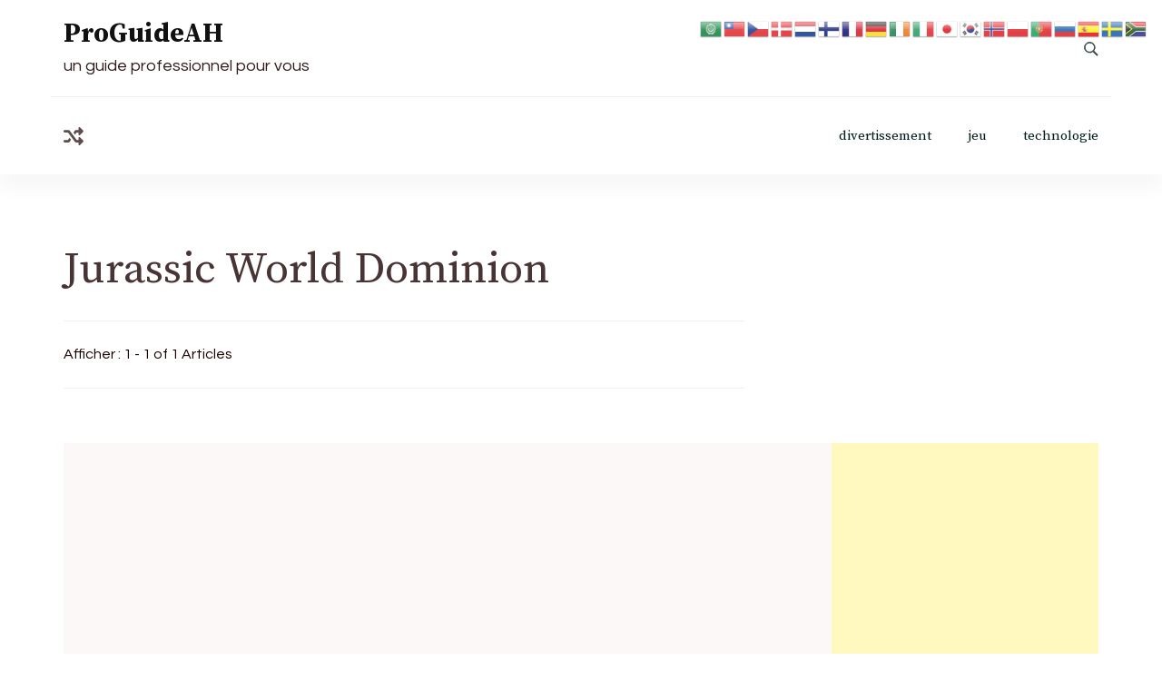

--- FILE ---
content_type: text/html; charset=UTF-8
request_url: https://proguideah.com/tag/jurassic-world-dominion/
body_size: 12618
content:
    <!DOCTYPE html>
    <html lang="fr-FR">
    
<head itemscope itemtype="http://schema.org/WebSite">
        <meta charset="UTF-8">
    <meta name="viewport" content="width=device-width, initial-scale=1">
    <link rel="profile" href="https://gmpg.org/xfn/11">
    <meta name='robots' content='index, follow, max-image-preview:large, max-snippet:-1, max-video-preview:-1' />

	<!-- This site is optimized with the Yoast SEO plugin v18.7 - https://yoast.com/wordpress/plugins/seo/ -->
	<title>Guide, Astuces, Mises à jour, triche, Soluces des Jurassic World Dominion - ProGuideAH</title>
	<link rel="canonical" href="https://proguideah.com/tag/jurassic-world-dominion/" />
	<meta property="og:locale" content="fr_FR" />
	<meta property="og:type" content="article" />
	<meta property="og:title" content="Guide, Astuces, Mises à jour, triche, Soluces des Jurassic World Dominion - ProGuideAH" />
	<meta property="og:url" content="https://proguideah.com/tag/jurassic-world-dominion/" />
	<meta property="og:site_name" content="ProGuideAH" />
	<meta name="twitter:card" content="summary_large_image" />
	<script type="application/ld+json" class="yoast-schema-graph">{"@context":"https://schema.org","@graph":[{"@type":"WebSite","@id":"https://proguideah.com/#website","url":"https://proguideah.com/","name":"ProGuideAH","description":"un guide professionnel pour vous","potentialAction":[{"@type":"SearchAction","target":{"@type":"EntryPoint","urlTemplate":"https://proguideah.com/?s={search_term_string}"},"query-input":"required name=search_term_string"}],"inLanguage":"fr-FR"},{"@type":"CollectionPage","@id":"https://proguideah.com/tag/jurassic-world-dominion/#webpage","url":"https://proguideah.com/tag/jurassic-world-dominion/","name":"Guide, Astuces, Mises à jour, triche, Soluces des Jurassic World Dominion - ProGuideAH","isPartOf":{"@id":"https://proguideah.com/#website"},"breadcrumb":{"@id":"https://proguideah.com/tag/jurassic-world-dominion/#breadcrumb"},"inLanguage":"fr-FR","potentialAction":[{"@type":"ReadAction","target":["https://proguideah.com/tag/jurassic-world-dominion/"]}]},{"@type":"BreadcrumbList","@id":"https://proguideah.com/tag/jurassic-world-dominion/#breadcrumb","itemListElement":[{"@type":"ListItem","position":1,"name":"Accueil","item":"https://proguideah.com/"},{"@type":"ListItem","position":2,"name":"Jurassic World Dominion"}]}]}</script>
	<!-- / Yoast SEO plugin. -->


<link rel='dns-prefetch' href='//fonts.googleapis.com' />
<link rel="alternate" type="application/rss+xml" title="ProGuideAH &raquo; Flux" href="https://proguideah.com/feed/" />
<link rel="alternate" type="application/rss+xml" title="ProGuideAH &raquo; Flux des commentaires" href="https://proguideah.com/comments/feed/" />
<link rel="alternate" type="application/rss+xml" title="ProGuideAH &raquo; Flux de l’étiquette Jurassic World Dominion" href="https://proguideah.com/tag/jurassic-world-dominion/feed/" />
<script type="text/javascript">
window._wpemojiSettings = {"baseUrl":"https:\/\/s.w.org\/images\/core\/emoji\/14.0.0\/72x72\/","ext":".png","svgUrl":"https:\/\/s.w.org\/images\/core\/emoji\/14.0.0\/svg\/","svgExt":".svg","source":{"concatemoji":"https:\/\/proguideah.com\/wp-includes\/js\/wp-emoji-release.min.js?ver=6.2.2"}};
/*! This file is auto-generated */
!function(e,a,t){var n,r,o,i=a.createElement("canvas"),p=i.getContext&&i.getContext("2d");function s(e,t){p.clearRect(0,0,i.width,i.height),p.fillText(e,0,0);e=i.toDataURL();return p.clearRect(0,0,i.width,i.height),p.fillText(t,0,0),e===i.toDataURL()}function c(e){var t=a.createElement("script");t.src=e,t.defer=t.type="text/javascript",a.getElementsByTagName("head")[0].appendChild(t)}for(o=Array("flag","emoji"),t.supports={everything:!0,everythingExceptFlag:!0},r=0;r<o.length;r++)t.supports[o[r]]=function(e){if(p&&p.fillText)switch(p.textBaseline="top",p.font="600 32px Arial",e){case"flag":return s("\ud83c\udff3\ufe0f\u200d\u26a7\ufe0f","\ud83c\udff3\ufe0f\u200b\u26a7\ufe0f")?!1:!s("\ud83c\uddfa\ud83c\uddf3","\ud83c\uddfa\u200b\ud83c\uddf3")&&!s("\ud83c\udff4\udb40\udc67\udb40\udc62\udb40\udc65\udb40\udc6e\udb40\udc67\udb40\udc7f","\ud83c\udff4\u200b\udb40\udc67\u200b\udb40\udc62\u200b\udb40\udc65\u200b\udb40\udc6e\u200b\udb40\udc67\u200b\udb40\udc7f");case"emoji":return!s("\ud83e\udef1\ud83c\udffb\u200d\ud83e\udef2\ud83c\udfff","\ud83e\udef1\ud83c\udffb\u200b\ud83e\udef2\ud83c\udfff")}return!1}(o[r]),t.supports.everything=t.supports.everything&&t.supports[o[r]],"flag"!==o[r]&&(t.supports.everythingExceptFlag=t.supports.everythingExceptFlag&&t.supports[o[r]]);t.supports.everythingExceptFlag=t.supports.everythingExceptFlag&&!t.supports.flag,t.DOMReady=!1,t.readyCallback=function(){t.DOMReady=!0},t.supports.everything||(n=function(){t.readyCallback()},a.addEventListener?(a.addEventListener("DOMContentLoaded",n,!1),e.addEventListener("load",n,!1)):(e.attachEvent("onload",n),a.attachEvent("onreadystatechange",function(){"complete"===a.readyState&&t.readyCallback()})),(e=t.source||{}).concatemoji?c(e.concatemoji):e.wpemoji&&e.twemoji&&(c(e.twemoji),c(e.wpemoji)))}(window,document,window._wpemojiSettings);
</script>
<style type="text/css">
img.wp-smiley,
img.emoji {
	display: inline !important;
	border: none !important;
	box-shadow: none !important;
	height: 1em !important;
	width: 1em !important;
	margin: 0 0.07em !important;
	vertical-align: -0.1em !important;
	background: none !important;
	padding: 0 !important;
}
</style>
	<link rel='stylesheet' id='wp-block-library-css' href='https://proguideah.com/wp-includes/css/dist/block-library/style.min.css?ver=6.2.2' type='text/css' media='all' />
<style id='wp-block-library-theme-inline-css' type='text/css'>
.wp-block-audio figcaption{color:#555;font-size:13px;text-align:center}.is-dark-theme .wp-block-audio figcaption{color:hsla(0,0%,100%,.65)}.wp-block-audio{margin:0 0 1em}.wp-block-code{border:1px solid #ccc;border-radius:4px;font-family:Menlo,Consolas,monaco,monospace;padding:.8em 1em}.wp-block-embed figcaption{color:#555;font-size:13px;text-align:center}.is-dark-theme .wp-block-embed figcaption{color:hsla(0,0%,100%,.65)}.wp-block-embed{margin:0 0 1em}.blocks-gallery-caption{color:#555;font-size:13px;text-align:center}.is-dark-theme .blocks-gallery-caption{color:hsla(0,0%,100%,.65)}.wp-block-image figcaption{color:#555;font-size:13px;text-align:center}.is-dark-theme .wp-block-image figcaption{color:hsla(0,0%,100%,.65)}.wp-block-image{margin:0 0 1em}.wp-block-pullquote{border-bottom:4px solid;border-top:4px solid;color:currentColor;margin-bottom:1.75em}.wp-block-pullquote cite,.wp-block-pullquote footer,.wp-block-pullquote__citation{color:currentColor;font-size:.8125em;font-style:normal;text-transform:uppercase}.wp-block-quote{border-left:.25em solid;margin:0 0 1.75em;padding-left:1em}.wp-block-quote cite,.wp-block-quote footer{color:currentColor;font-size:.8125em;font-style:normal;position:relative}.wp-block-quote.has-text-align-right{border-left:none;border-right:.25em solid;padding-left:0;padding-right:1em}.wp-block-quote.has-text-align-center{border:none;padding-left:0}.wp-block-quote.is-large,.wp-block-quote.is-style-large,.wp-block-quote.is-style-plain{border:none}.wp-block-search .wp-block-search__label{font-weight:700}.wp-block-search__button{border:1px solid #ccc;padding:.375em .625em}:where(.wp-block-group.has-background){padding:1.25em 2.375em}.wp-block-separator.has-css-opacity{opacity:.4}.wp-block-separator{border:none;border-bottom:2px solid;margin-left:auto;margin-right:auto}.wp-block-separator.has-alpha-channel-opacity{opacity:1}.wp-block-separator:not(.is-style-wide):not(.is-style-dots){width:100px}.wp-block-separator.has-background:not(.is-style-dots){border-bottom:none;height:1px}.wp-block-separator.has-background:not(.is-style-wide):not(.is-style-dots){height:2px}.wp-block-table{margin:0 0 1em}.wp-block-table td,.wp-block-table th{word-break:normal}.wp-block-table figcaption{color:#555;font-size:13px;text-align:center}.is-dark-theme .wp-block-table figcaption{color:hsla(0,0%,100%,.65)}.wp-block-video figcaption{color:#555;font-size:13px;text-align:center}.is-dark-theme .wp-block-video figcaption{color:hsla(0,0%,100%,.65)}.wp-block-video{margin:0 0 1em}.wp-block-template-part.has-background{margin-bottom:0;margin-top:0;padding:1.25em 2.375em}
</style>
<link rel='stylesheet' id='classic-theme-styles-css' href='https://proguideah.com/wp-includes/css/classic-themes.min.css?ver=6.2.2' type='text/css' media='all' />
<style id='global-styles-inline-css' type='text/css'>
body{--wp--preset--color--black: #000000;--wp--preset--color--cyan-bluish-gray: #abb8c3;--wp--preset--color--white: #ffffff;--wp--preset--color--pale-pink: #f78da7;--wp--preset--color--vivid-red: #cf2e2e;--wp--preset--color--luminous-vivid-orange: #ff6900;--wp--preset--color--luminous-vivid-amber: #fcb900;--wp--preset--color--light-green-cyan: #7bdcb5;--wp--preset--color--vivid-green-cyan: #00d084;--wp--preset--color--pale-cyan-blue: #8ed1fc;--wp--preset--color--vivid-cyan-blue: #0693e3;--wp--preset--color--vivid-purple: #9b51e0;--wp--preset--gradient--vivid-cyan-blue-to-vivid-purple: linear-gradient(135deg,rgba(6,147,227,1) 0%,rgb(155,81,224) 100%);--wp--preset--gradient--light-green-cyan-to-vivid-green-cyan: linear-gradient(135deg,rgb(122,220,180) 0%,rgb(0,208,130) 100%);--wp--preset--gradient--luminous-vivid-amber-to-luminous-vivid-orange: linear-gradient(135deg,rgba(252,185,0,1) 0%,rgba(255,105,0,1) 100%);--wp--preset--gradient--luminous-vivid-orange-to-vivid-red: linear-gradient(135deg,rgba(255,105,0,1) 0%,rgb(207,46,46) 100%);--wp--preset--gradient--very-light-gray-to-cyan-bluish-gray: linear-gradient(135deg,rgb(238,238,238) 0%,rgb(169,184,195) 100%);--wp--preset--gradient--cool-to-warm-spectrum: linear-gradient(135deg,rgb(74,234,220) 0%,rgb(151,120,209) 20%,rgb(207,42,186) 40%,rgb(238,44,130) 60%,rgb(251,105,98) 80%,rgb(254,248,76) 100%);--wp--preset--gradient--blush-light-purple: linear-gradient(135deg,rgb(255,206,236) 0%,rgb(152,150,240) 100%);--wp--preset--gradient--blush-bordeaux: linear-gradient(135deg,rgb(254,205,165) 0%,rgb(254,45,45) 50%,rgb(107,0,62) 100%);--wp--preset--gradient--luminous-dusk: linear-gradient(135deg,rgb(255,203,112) 0%,rgb(199,81,192) 50%,rgb(65,88,208) 100%);--wp--preset--gradient--pale-ocean: linear-gradient(135deg,rgb(255,245,203) 0%,rgb(182,227,212) 50%,rgb(51,167,181) 100%);--wp--preset--gradient--electric-grass: linear-gradient(135deg,rgb(202,248,128) 0%,rgb(113,206,126) 100%);--wp--preset--gradient--midnight: linear-gradient(135deg,rgb(2,3,129) 0%,rgb(40,116,252) 100%);--wp--preset--duotone--dark-grayscale: url('#wp-duotone-dark-grayscale');--wp--preset--duotone--grayscale: url('#wp-duotone-grayscale');--wp--preset--duotone--purple-yellow: url('#wp-duotone-purple-yellow');--wp--preset--duotone--blue-red: url('#wp-duotone-blue-red');--wp--preset--duotone--midnight: url('#wp-duotone-midnight');--wp--preset--duotone--magenta-yellow: url('#wp-duotone-magenta-yellow');--wp--preset--duotone--purple-green: url('#wp-duotone-purple-green');--wp--preset--duotone--blue-orange: url('#wp-duotone-blue-orange');--wp--preset--font-size--small: 13px;--wp--preset--font-size--medium: 20px;--wp--preset--font-size--large: 36px;--wp--preset--font-size--x-large: 42px;--wp--preset--spacing--20: 0.44rem;--wp--preset--spacing--30: 0.67rem;--wp--preset--spacing--40: 1rem;--wp--preset--spacing--50: 1.5rem;--wp--preset--spacing--60: 2.25rem;--wp--preset--spacing--70: 3.38rem;--wp--preset--spacing--80: 5.06rem;--wp--preset--shadow--natural: 6px 6px 9px rgba(0, 0, 0, 0.2);--wp--preset--shadow--deep: 12px 12px 50px rgba(0, 0, 0, 0.4);--wp--preset--shadow--sharp: 6px 6px 0px rgba(0, 0, 0, 0.2);--wp--preset--shadow--outlined: 6px 6px 0px -3px rgba(255, 255, 255, 1), 6px 6px rgba(0, 0, 0, 1);--wp--preset--shadow--crisp: 6px 6px 0px rgba(0, 0, 0, 1);}:where(.is-layout-flex){gap: 0.5em;}body .is-layout-flow > .alignleft{float: left;margin-inline-start: 0;margin-inline-end: 2em;}body .is-layout-flow > .alignright{float: right;margin-inline-start: 2em;margin-inline-end: 0;}body .is-layout-flow > .aligncenter{margin-left: auto !important;margin-right: auto !important;}body .is-layout-constrained > .alignleft{float: left;margin-inline-start: 0;margin-inline-end: 2em;}body .is-layout-constrained > .alignright{float: right;margin-inline-start: 2em;margin-inline-end: 0;}body .is-layout-constrained > .aligncenter{margin-left: auto !important;margin-right: auto !important;}body .is-layout-constrained > :where(:not(.alignleft):not(.alignright):not(.alignfull)){max-width: var(--wp--style--global--content-size);margin-left: auto !important;margin-right: auto !important;}body .is-layout-constrained > .alignwide{max-width: var(--wp--style--global--wide-size);}body .is-layout-flex{display: flex;}body .is-layout-flex{flex-wrap: wrap;align-items: center;}body .is-layout-flex > *{margin: 0;}:where(.wp-block-columns.is-layout-flex){gap: 2em;}.has-black-color{color: var(--wp--preset--color--black) !important;}.has-cyan-bluish-gray-color{color: var(--wp--preset--color--cyan-bluish-gray) !important;}.has-white-color{color: var(--wp--preset--color--white) !important;}.has-pale-pink-color{color: var(--wp--preset--color--pale-pink) !important;}.has-vivid-red-color{color: var(--wp--preset--color--vivid-red) !important;}.has-luminous-vivid-orange-color{color: var(--wp--preset--color--luminous-vivid-orange) !important;}.has-luminous-vivid-amber-color{color: var(--wp--preset--color--luminous-vivid-amber) !important;}.has-light-green-cyan-color{color: var(--wp--preset--color--light-green-cyan) !important;}.has-vivid-green-cyan-color{color: var(--wp--preset--color--vivid-green-cyan) !important;}.has-pale-cyan-blue-color{color: var(--wp--preset--color--pale-cyan-blue) !important;}.has-vivid-cyan-blue-color{color: var(--wp--preset--color--vivid-cyan-blue) !important;}.has-vivid-purple-color{color: var(--wp--preset--color--vivid-purple) !important;}.has-black-background-color{background-color: var(--wp--preset--color--black) !important;}.has-cyan-bluish-gray-background-color{background-color: var(--wp--preset--color--cyan-bluish-gray) !important;}.has-white-background-color{background-color: var(--wp--preset--color--white) !important;}.has-pale-pink-background-color{background-color: var(--wp--preset--color--pale-pink) !important;}.has-vivid-red-background-color{background-color: var(--wp--preset--color--vivid-red) !important;}.has-luminous-vivid-orange-background-color{background-color: var(--wp--preset--color--luminous-vivid-orange) !important;}.has-luminous-vivid-amber-background-color{background-color: var(--wp--preset--color--luminous-vivid-amber) !important;}.has-light-green-cyan-background-color{background-color: var(--wp--preset--color--light-green-cyan) !important;}.has-vivid-green-cyan-background-color{background-color: var(--wp--preset--color--vivid-green-cyan) !important;}.has-pale-cyan-blue-background-color{background-color: var(--wp--preset--color--pale-cyan-blue) !important;}.has-vivid-cyan-blue-background-color{background-color: var(--wp--preset--color--vivid-cyan-blue) !important;}.has-vivid-purple-background-color{background-color: var(--wp--preset--color--vivid-purple) !important;}.has-black-border-color{border-color: var(--wp--preset--color--black) !important;}.has-cyan-bluish-gray-border-color{border-color: var(--wp--preset--color--cyan-bluish-gray) !important;}.has-white-border-color{border-color: var(--wp--preset--color--white) !important;}.has-pale-pink-border-color{border-color: var(--wp--preset--color--pale-pink) !important;}.has-vivid-red-border-color{border-color: var(--wp--preset--color--vivid-red) !important;}.has-luminous-vivid-orange-border-color{border-color: var(--wp--preset--color--luminous-vivid-orange) !important;}.has-luminous-vivid-amber-border-color{border-color: var(--wp--preset--color--luminous-vivid-amber) !important;}.has-light-green-cyan-border-color{border-color: var(--wp--preset--color--light-green-cyan) !important;}.has-vivid-green-cyan-border-color{border-color: var(--wp--preset--color--vivid-green-cyan) !important;}.has-pale-cyan-blue-border-color{border-color: var(--wp--preset--color--pale-cyan-blue) !important;}.has-vivid-cyan-blue-border-color{border-color: var(--wp--preset--color--vivid-cyan-blue) !important;}.has-vivid-purple-border-color{border-color: var(--wp--preset--color--vivid-purple) !important;}.has-vivid-cyan-blue-to-vivid-purple-gradient-background{background: var(--wp--preset--gradient--vivid-cyan-blue-to-vivid-purple) !important;}.has-light-green-cyan-to-vivid-green-cyan-gradient-background{background: var(--wp--preset--gradient--light-green-cyan-to-vivid-green-cyan) !important;}.has-luminous-vivid-amber-to-luminous-vivid-orange-gradient-background{background: var(--wp--preset--gradient--luminous-vivid-amber-to-luminous-vivid-orange) !important;}.has-luminous-vivid-orange-to-vivid-red-gradient-background{background: var(--wp--preset--gradient--luminous-vivid-orange-to-vivid-red) !important;}.has-very-light-gray-to-cyan-bluish-gray-gradient-background{background: var(--wp--preset--gradient--very-light-gray-to-cyan-bluish-gray) !important;}.has-cool-to-warm-spectrum-gradient-background{background: var(--wp--preset--gradient--cool-to-warm-spectrum) !important;}.has-blush-light-purple-gradient-background{background: var(--wp--preset--gradient--blush-light-purple) !important;}.has-blush-bordeaux-gradient-background{background: var(--wp--preset--gradient--blush-bordeaux) !important;}.has-luminous-dusk-gradient-background{background: var(--wp--preset--gradient--luminous-dusk) !important;}.has-pale-ocean-gradient-background{background: var(--wp--preset--gradient--pale-ocean) !important;}.has-electric-grass-gradient-background{background: var(--wp--preset--gradient--electric-grass) !important;}.has-midnight-gradient-background{background: var(--wp--preset--gradient--midnight) !important;}.has-small-font-size{font-size: var(--wp--preset--font-size--small) !important;}.has-medium-font-size{font-size: var(--wp--preset--font-size--medium) !important;}.has-large-font-size{font-size: var(--wp--preset--font-size--large) !important;}.has-x-large-font-size{font-size: var(--wp--preset--font-size--x-large) !important;}
.wp-block-navigation a:where(:not(.wp-element-button)){color: inherit;}
:where(.wp-block-columns.is-layout-flex){gap: 2em;}
.wp-block-pullquote{font-size: 1.5em;line-height: 1.6;}
</style>
<link rel='stylesheet' id='blossom-magazine-google-fonts-css' href='https://fonts.googleapis.com/css?family=Questrial%3Aregular%7CSource+Serif+Pro%3A200%2C200italic%2C300%2C300italic%2Cregular%2Citalic%2C600%2C600italic%2C700%2C700italic%2C900%2C900italic%7CSource+Serif+Pro%3Aregular' type='text/css' media='all' />
<link rel='stylesheet' id='all-css' href='https://proguideah.com/wp-content/themes/blossom-magazine/css/all.min.css?ver=5.15.4' type='text/css' media='all' />
<link rel='stylesheet' id='owl-carousel-css' href='https://proguideah.com/wp-content/themes/blossom-magazine/css/owl.carousel.min.css?ver=2.3.4' type='text/css' media='all' />
<link rel='stylesheet' id='animate-css' href='https://proguideah.com/wp-content/themes/blossom-magazine/css/animate.min.css?ver=3.5.2' type='text/css' media='all' />
<link rel='stylesheet' id='blossom-magazine-css' href='https://proguideah.com/wp-content/themes/blossom-magazine/style.css?ver=1.0.5' type='text/css' media='all' />
<script type='text/javascript' src='https://proguideah.com/wp-includes/js/jquery/jquery.min.js?ver=3.6.4' id='jquery-core-js'></script>
<script type='text/javascript' src='https://proguideah.com/wp-includes/js/jquery/jquery-migrate.min.js?ver=3.4.0' id='jquery-migrate-js'></script>
<script type='text/javascript' id='jquery-js-after'>
jQuery(document).ready(function() {
	jQuery(".c87a390bb47ed5eefc46d233e12c7a41").click(function() {
		jQuery.post(
			"https://proguideah.com/wp-admin/admin-ajax.php", {
				"action": "quick_adsense_onpost_ad_click",
				"quick_adsense_onpost_ad_index": jQuery(this).attr("data-index"),
				"quick_adsense_nonce": "e9a14f29c6",
			}, function(response) { }
		);
	});
});
</script>
<link rel="https://api.w.org/" href="https://proguideah.com/wp-json/" /><link rel="alternate" type="application/json" href="https://proguideah.com/wp-json/wp/v2/tags/71" /><link rel="EditURI" type="application/rsd+xml" title="RSD" href="https://proguideah.com/xmlrpc.php?rsd" />
<link rel="wlwmanifest" type="application/wlwmanifest+xml" href="https://proguideah.com/wp-includes/wlwmanifest.xml" />
<meta name="generator" content="WordPress 6.2.2" />
<link rel="icon" href="https://proguideah.com/wp-content/uploads/2024/02/cropped-android-chrome-512x512-1-32x32.png" sizes="32x32" />
<link rel="icon" href="https://proguideah.com/wp-content/uploads/2024/02/cropped-android-chrome-512x512-1-192x192.png" sizes="192x192" />
<link rel="apple-touch-icon" href="https://proguideah.com/wp-content/uploads/2024/02/cropped-android-chrome-512x512-1-180x180.png" />
<meta name="msapplication-TileImage" content="https://proguideah.com/wp-content/uploads/2024/02/cropped-android-chrome-512x512-1-270x270.png" />
<style type='text/css' media='all'>     
	:root {
		--primary-color: #A60505;
		--primary-color-rgb: 166, 5, 5;
		--secondary-color: #1A0101;
		--secondary-color-rgb: 26, 1, 1;
        --primary-font: Questrial;
        --secondary-font: Source Serif Pro;
		--footer-text-color: #ffffff;
        --footer-text-color-rgb: 255, 255, 255;

	}
    
    .site-title{
        font-size   : 30px;
        font-family : Source Serif Pro;
        font-weight : 400;
        font-style  : normal;
    }
    
    .site-title a{
		color: #111111;
	}

	.custom-logo-link img{
        width    : 150px;
        max-width: 100%;
    }

    .cta-section .cta-section-wrapper {
        background: #fff9f9;
        color: #1A0101;
	}
    
    /*Typography*/
	
	body {
        font-family : Questrial;
        font-size   : 18px;        
    }
    
    .btn-readmore::before, 
    .btn-link::before{
        background-image: url("data:image/svg+xml,%3Csvg xmlns='http://www.w3.org/2000/svg' width='6.106' height='9.573' viewBox='0 0 6.106 9.573'%3E%3Cpath id='Path_29322' data-name='Path 29322' d='M0,0,4.9,4.083,0,8.165' transform='translate(0.704 0.704)' fill='none' stroke='%23A60505' stroke-linecap='round' stroke-linejoin='round' stroke-width='1'/%3E%3C/svg%3E%0A");
    }

    .comments-area .comment-list .comment .comment-body .reply .comment-reply-link::before, 
    .comments-area ol .comment .comment-body .reply .comment-reply-link::before {
        background-image: url("data:image/svg+xml,%3Csvg xmlns='http://www.w3.org/2000/svg' width='6.106' height='9.573' viewBox='0 0 6.106 9.573'%3E%3Cpath id='Path_29322' data-name='Path 29322' d='M4.9,0,0,4.083,4.9,8.165' transform='translate(0.5 0.704)' fill='none' stroke='%23A60505' stroke-linecap='round' stroke-linejoin='round' stroke-width='1'/%3E%3C/svg%3E%0A");
    }

    .footer-t .widget_bttk_image_text_widget .bttk-itw-holder li .btn-readmore ,
    .footer-t .widget_bttk_popular_post .style-three li .entry-header, 
    .footer-t .widget_bttk_pro_recent_post .style-three li .entry-header,
    .site-footer {
        background-color: #483434;
    }

    </style>		<style type="text/css" id="wp-custom-css">
			div.bb_table
{
	display: table;
	font-size: 12px;
}

div.bb_table div.bb_table_th
{
	display: table-cell;
	font-weight: bold;
	border: 1px solid #4d4d4d;
	padding: 4px;
}

div.bb_table div.bb_table_th img.sharedFilePreviewImage
{
	margin: 0px;
}

div.bb_table div.bb_table_tr
{
	display: table-row;
}

div.bb_table div.bb_table_td
{
	display: table-cell;
	vertical-align: middle;
	border: 1px solid #4d4d4d;
	padding: 4px;
}

div.bb_table div.bb_table_td img.sharedFilePreviewImage
{
	margin: 0px;
}		</style>
			<script async src="https://www.googletagmanager.com/gtag/js?id=G-YSTMYDK1TN"></script>
	<script>
	  window.dataLayer = window.dataLayer || [];
	  function gtag(){dataLayer.push(arguments);}
	  gtag('js', new Date());

	  gtag('config', 'G-YSTMYDK1TN');
	</script>
	<script async src="https://pagead2.googlesyndication.com/pagead/js/adsbygoogle.js?client=ca-pub-5556548377469506"
     crossorigin="anonymous"></script>
</head>

<body class="archive tag tag-jurassic-world-dominion tag-71 hfeed list grid-layout rightsidebar" itemscope itemtype="http://schema.org/WebPage">

    <svg xmlns="http://www.w3.org/2000/svg" viewBox="0 0 0 0" width="0" height="0" focusable="false" role="none" style="visibility: hidden; position: absolute; left: -9999px; overflow: hidden;" ><defs><filter id="wp-duotone-dark-grayscale"><feColorMatrix color-interpolation-filters="sRGB" type="matrix" values=" .299 .587 .114 0 0 .299 .587 .114 0 0 .299 .587 .114 0 0 .299 .587 .114 0 0 " /><feComponentTransfer color-interpolation-filters="sRGB" ><feFuncR type="table" tableValues="0 0.49803921568627" /><feFuncG type="table" tableValues="0 0.49803921568627" /><feFuncB type="table" tableValues="0 0.49803921568627" /><feFuncA type="table" tableValues="1 1" /></feComponentTransfer><feComposite in2="SourceGraphic" operator="in" /></filter></defs></svg><svg xmlns="http://www.w3.org/2000/svg" viewBox="0 0 0 0" width="0" height="0" focusable="false" role="none" style="visibility: hidden; position: absolute; left: -9999px; overflow: hidden;" ><defs><filter id="wp-duotone-grayscale"><feColorMatrix color-interpolation-filters="sRGB" type="matrix" values=" .299 .587 .114 0 0 .299 .587 .114 0 0 .299 .587 .114 0 0 .299 .587 .114 0 0 " /><feComponentTransfer color-interpolation-filters="sRGB" ><feFuncR type="table" tableValues="0 1" /><feFuncG type="table" tableValues="0 1" /><feFuncB type="table" tableValues="0 1" /><feFuncA type="table" tableValues="1 1" /></feComponentTransfer><feComposite in2="SourceGraphic" operator="in" /></filter></defs></svg><svg xmlns="http://www.w3.org/2000/svg" viewBox="0 0 0 0" width="0" height="0" focusable="false" role="none" style="visibility: hidden; position: absolute; left: -9999px; overflow: hidden;" ><defs><filter id="wp-duotone-purple-yellow"><feColorMatrix color-interpolation-filters="sRGB" type="matrix" values=" .299 .587 .114 0 0 .299 .587 .114 0 0 .299 .587 .114 0 0 .299 .587 .114 0 0 " /><feComponentTransfer color-interpolation-filters="sRGB" ><feFuncR type="table" tableValues="0.54901960784314 0.98823529411765" /><feFuncG type="table" tableValues="0 1" /><feFuncB type="table" tableValues="0.71764705882353 0.25490196078431" /><feFuncA type="table" tableValues="1 1" /></feComponentTransfer><feComposite in2="SourceGraphic" operator="in" /></filter></defs></svg><svg xmlns="http://www.w3.org/2000/svg" viewBox="0 0 0 0" width="0" height="0" focusable="false" role="none" style="visibility: hidden; position: absolute; left: -9999px; overflow: hidden;" ><defs><filter id="wp-duotone-blue-red"><feColorMatrix color-interpolation-filters="sRGB" type="matrix" values=" .299 .587 .114 0 0 .299 .587 .114 0 0 .299 .587 .114 0 0 .299 .587 .114 0 0 " /><feComponentTransfer color-interpolation-filters="sRGB" ><feFuncR type="table" tableValues="0 1" /><feFuncG type="table" tableValues="0 0.27843137254902" /><feFuncB type="table" tableValues="0.5921568627451 0.27843137254902" /><feFuncA type="table" tableValues="1 1" /></feComponentTransfer><feComposite in2="SourceGraphic" operator="in" /></filter></defs></svg><svg xmlns="http://www.w3.org/2000/svg" viewBox="0 0 0 0" width="0" height="0" focusable="false" role="none" style="visibility: hidden; position: absolute; left: -9999px; overflow: hidden;" ><defs><filter id="wp-duotone-midnight"><feColorMatrix color-interpolation-filters="sRGB" type="matrix" values=" .299 .587 .114 0 0 .299 .587 .114 0 0 .299 .587 .114 0 0 .299 .587 .114 0 0 " /><feComponentTransfer color-interpolation-filters="sRGB" ><feFuncR type="table" tableValues="0 0" /><feFuncG type="table" tableValues="0 0.64705882352941" /><feFuncB type="table" tableValues="0 1" /><feFuncA type="table" tableValues="1 1" /></feComponentTransfer><feComposite in2="SourceGraphic" operator="in" /></filter></defs></svg><svg xmlns="http://www.w3.org/2000/svg" viewBox="0 0 0 0" width="0" height="0" focusable="false" role="none" style="visibility: hidden; position: absolute; left: -9999px; overflow: hidden;" ><defs><filter id="wp-duotone-magenta-yellow"><feColorMatrix color-interpolation-filters="sRGB" type="matrix" values=" .299 .587 .114 0 0 .299 .587 .114 0 0 .299 .587 .114 0 0 .299 .587 .114 0 0 " /><feComponentTransfer color-interpolation-filters="sRGB" ><feFuncR type="table" tableValues="0.78039215686275 1" /><feFuncG type="table" tableValues="0 0.94901960784314" /><feFuncB type="table" tableValues="0.35294117647059 0.47058823529412" /><feFuncA type="table" tableValues="1 1" /></feComponentTransfer><feComposite in2="SourceGraphic" operator="in" /></filter></defs></svg><svg xmlns="http://www.w3.org/2000/svg" viewBox="0 0 0 0" width="0" height="0" focusable="false" role="none" style="visibility: hidden; position: absolute; left: -9999px; overflow: hidden;" ><defs><filter id="wp-duotone-purple-green"><feColorMatrix color-interpolation-filters="sRGB" type="matrix" values=" .299 .587 .114 0 0 .299 .587 .114 0 0 .299 .587 .114 0 0 .299 .587 .114 0 0 " /><feComponentTransfer color-interpolation-filters="sRGB" ><feFuncR type="table" tableValues="0.65098039215686 0.40392156862745" /><feFuncG type="table" tableValues="0 1" /><feFuncB type="table" tableValues="0.44705882352941 0.4" /><feFuncA type="table" tableValues="1 1" /></feComponentTransfer><feComposite in2="SourceGraphic" operator="in" /></filter></defs></svg><svg xmlns="http://www.w3.org/2000/svg" viewBox="0 0 0 0" width="0" height="0" focusable="false" role="none" style="visibility: hidden; position: absolute; left: -9999px; overflow: hidden;" ><defs><filter id="wp-duotone-blue-orange"><feColorMatrix color-interpolation-filters="sRGB" type="matrix" values=" .299 .587 .114 0 0 .299 .587 .114 0 0 .299 .587 .114 0 0 .299 .587 .114 0 0 " /><feComponentTransfer color-interpolation-filters="sRGB" ><feFuncR type="table" tableValues="0.098039215686275 1" /><feFuncG type="table" tableValues="0 0.66274509803922" /><feFuncB type="table" tableValues="0.84705882352941 0.41960784313725" /><feFuncA type="table" tableValues="1 1" /></feComponentTransfer><feComposite in2="SourceGraphic" operator="in" /></filter></defs></svg>    <div id="page" class="site">
        <a class="skip-link screen-reader-text" href="#content">Aller au contenu (Pressez Entrée)</a>
        <header id="masthead" class="site-header style-one" itemscope itemtype="http://schema.org/WPHeader">
        <div class="header-top">
            <div class="container">
                <div class="header-left">
                            <div class="site-branding" itemscope itemtype="http://schema.org/Organization">
            <div class="site-title-wrap">                        <p class="site-title" itemprop="name"><a href="https://proguideah.com/" rel="home" itemprop="url">ProGuideAH</a></p>
                                            <p class="site-description" itemprop="description">un guide professionnel pour vous</p>
                    </div>        </div>    
                    </div>
                <div class="header-right">
                            <div class="header-search">
            <button class="search-toggle" data-toggle-target=".search-modal" data-toggle-body-class="showing-search-modal" data-set-focus=".search-modal .search-field" aria-expanded="false">
                <svg xmlns="http://www.w3.org/2000/svg" width="16.197" height="16.546"
                    viewBox="0 0 16.197 16.546">
                    <path id="icons8-search"
                        d="M9.939,3a5.939,5.939,0,1,0,3.472,10.754l4.6,4.585.983-.983L14.448,12.8A5.939,5.939,0,0,0,9.939,3Zm0,.7A5.24,5.24,0,1,1,4.7,8.939,5.235,5.235,0,0,1,9.939,3.7Z"
                        transform="translate(-3.5 -2.5)" fill="#222" stroke="#222" stroke-width="1"
                        opacity="0.8"></path>
                </svg>
            </button>
            <div class="header-search-wrap search-modal cover-modal" data-modal-target-string=".search-modal">
                <div class="header-search-inner">
                    <form role="search" method="get" class="search-form" action="https://proguideah.com/">
				<label>
					<span class="screen-reader-text">Rechercher :</span>
					<input type="search" class="search-field" placeholder="Rechercher…" value="" name="s" />
				</label>
				<input type="submit" class="search-submit" value="Rechercher" />
			</form>                    <button class="close" data-toggle-target=".search-modal" data-toggle-body-class="showing-search-modal" data-set-focus=".search-modal .search-field" aria-expanded="false">Fermer</button>
                </div>
            </div>
        </div>
                    </div>
            </div>
        </div>
        <div class="header-main">
            <div class="container">
                <div class="header-left-inner">        <div class="random-post-search">
            <a href="https://proguideah.com/?post_type=post&#038;p=2628">
                <i class="fas fa-random"></i>
            </a>
        </div>
        </div>	<nav id="site-navigation" class="main-navigation" itemscope itemtype="http://schema.org/SiteNavigationElement">
        
		<div class="menu-main-container"><ul id="primary-menu" class="nav-menu"><li id="menu-item-7953" class="menu-item menu-item-type-taxonomy menu-item-object-category menu-item-7953"><a href="https://proguideah.com/divertissement/">divertissement</a></li>
<li id="menu-item-7954" class="menu-item menu-item-type-taxonomy menu-item-object-category menu-item-7954"><a href="https://proguideah.com/jeu/">jeu</a></li>
<li id="menu-item-7958" class="menu-item menu-item-type-taxonomy menu-item-object-category menu-item-7958"><a href="https://proguideah.com/technologie/">technologie</a></li>
</ul></div>	</nav><!-- #site-navigation -->
                </div>
        </div>
            <div class="mobile-header">
        <div class="header-main">
            <div class="container">
                <div class="mob-nav-site-branding-wrap">
                    <div class="header-center">
                                <div class="site-branding" itemscope itemtype="http://schema.org/Organization">
            <div class="site-title-wrap">                        <p class="site-title" itemprop="name"><a href="https://proguideah.com/" rel="home" itemprop="url">ProGuideAH</a></p>
                                            <p class="site-description" itemprop="description">un guide professionnel pour vous</p>
                    </div>        </div>    
                        </div>
                    <div class="header-left">
                                <div class="header-search">
            <button class="search-toggle" data-toggle-target=".search-modal" data-toggle-body-class="showing-search-modal" data-set-focus=".search-modal .search-field" aria-expanded="false">
                <svg xmlns="http://www.w3.org/2000/svg" width="16.197" height="16.546"
                    viewBox="0 0 16.197 16.546">
                    <path id="icons8-search"
                        d="M9.939,3a5.939,5.939,0,1,0,3.472,10.754l4.6,4.585.983-.983L14.448,12.8A5.939,5.939,0,0,0,9.939,3Zm0,.7A5.24,5.24,0,1,1,4.7,8.939,5.235,5.235,0,0,1,9.939,3.7Z"
                        transform="translate(-3.5 -2.5)" fill="#222" stroke="#222" stroke-width="1"
                        opacity="0.8"></path>
                </svg>
            </button>
            <div class="header-search-wrap search-modal cover-modal" data-modal-target-string=".search-modal">
                <div class="header-search-inner">
                    <form role="search" method="get" class="search-form" action="https://proguideah.com/">
				<label>
					<span class="screen-reader-text">Rechercher :</span>
					<input type="search" class="search-field" placeholder="Rechercher…" value="" name="s" />
				</label>
				<input type="submit" class="search-submit" value="Rechercher" />
			</form>                    <button class="close" data-toggle-target=".search-modal" data-toggle-body-class="showing-search-modal" data-set-focus=".search-modal .search-field" aria-expanded="false">Fermer</button>
                </div>
            </div>
        </div>
                            <div class="toggle-btn-wrap">
                            <button class="toggle-btn" data-toggle-target=".main-menu-modal" data-toggle-body-class="showing-main-menu-modal" aria-expanded="false" data-set-focus=".close-main-nav-toggle">
                                <span class="toggle-bar"></span>
                                <span class="toggle-bar"></span>
                                <span class="toggle-bar"></span>
                            </button>
                        </div>
                    </div>
                </div>
            </div>
        </div>
        <div class="header-bottom-slide mobile-menu-list main-menu-modal cover-modal" data-modal-target-string=".main-menu-modal">
            <div class="header-bottom-slide-inner mobile-menu" aria-label="Mobile" >
                <div class="container">
                    <div class="mobile-header-wrap">
                        <button class="close close-main-nav-toggle" data-toggle-target=".main-menu-modal" data-toggle-body-class="showing-main-menu-modal" aria-expanded="false" data-set-focus=".main-menu-modal"></button>
                                <div class="header-search">
            <button class="search-toggle" data-toggle-target=".search-modal" data-toggle-body-class="showing-search-modal" data-set-focus=".search-modal .search-field" aria-expanded="false">
                <svg xmlns="http://www.w3.org/2000/svg" width="16.197" height="16.546"
                    viewBox="0 0 16.197 16.546">
                    <path id="icons8-search"
                        d="M9.939,3a5.939,5.939,0,1,0,3.472,10.754l4.6,4.585.983-.983L14.448,12.8A5.939,5.939,0,0,0,9.939,3Zm0,.7A5.24,5.24,0,1,1,4.7,8.939,5.235,5.235,0,0,1,9.939,3.7Z"
                        transform="translate(-3.5 -2.5)" fill="#222" stroke="#222" stroke-width="1"
                        opacity="0.8"></path>
                </svg>
            </button>
            <div class="header-search-wrap search-modal cover-modal" data-modal-target-string=".search-modal">
                <div class="header-search-inner">
                    <form role="search" method="get" class="search-form" action="https://proguideah.com/">
				<label>
					<span class="screen-reader-text">Rechercher :</span>
					<input type="search" class="search-field" placeholder="Rechercher…" value="" name="s" />
				</label>
				<input type="submit" class="search-submit" value="Rechercher" />
			</form>                    <button class="close" data-toggle-target=".search-modal" data-toggle-body-class="showing-search-modal" data-set-focus=".search-modal .search-field" aria-expanded="false">Fermer</button>
                </div>
            </div>
        </div>
                        </div>
                    <div class="mobile-header-wrapper">
                        <div class="header-left">
                            	<nav id="site-navigation" class="main-navigation" itemscope itemtype="http://schema.org/SiteNavigationElement">
        
		<div class="menu-main-container"><ul id="primary-menu" class="nav-menu"><li class="menu-item menu-item-type-taxonomy menu-item-object-category menu-item-7953"><a href="https://proguideah.com/divertissement/">divertissement</a></li>
<li class="menu-item menu-item-type-taxonomy menu-item-object-category menu-item-7954"><a href="https://proguideah.com/jeu/">jeu</a></li>
<li class="menu-item menu-item-type-taxonomy menu-item-object-category menu-item-7958"><a href="https://proguideah.com/technologie/">technologie</a></li>
</ul></div>	</nav><!-- #site-navigation -->
                            </div>
                        <div class="header-right">
                                                    </div>
                    </div>
                    <div class="header-social-wrapper">    
                        <div class="header-social">         
                                                    </div>            
                    </div>
                </div>
            </div>
        </div>
    </div>
    </header>
    <div id="content" class="site-content"><div class="page-header no-thumbnail"></div><div class="container">
        
    <div class="page-header__content-wrapper"><h1 class="page-title">Jurassic World Dominion</h1><span class="result-count"> Afficher :  1 - 1 of 1 Articles </span></div>
<div class="page-grid">
	<div id="primary" class="content-area">
    
        
		<main id="main" class="site-main">

		
<article id="post-821" class="post-821 post type-post status-publish format-standard hentry category-divertissement tag-films tag-jurassic-world-dominion" itemscope itemtype="https://schema.org/Blog">
	<a href="https://proguideah.com/colin-trevorrow-le-realisateur-de-jurassic-world-dominion-sait-qui-devrait-realiser-le-prochain-film-de-la-franchise-821/" class="post-thumbnail">        <div class="svg-holder">
             <svg class="fallback-svg" viewBox="0 0 760 427" preserveAspectRatio="none">
                    <rect width="760" height="427" style="fill:#A60505;opacity: 0.03"></rect>
            </svg>
        </div>
        </a><div class="content-wrapper"><header class="entry-header"><div class="entry-meta"><span class="cat-links" itemprop="about"><a href="https://proguideah.com/divertissement/" rel="category tag">divertissement</a></span></div><h2 class="entry-title"><a href="https://proguideah.com/colin-trevorrow-le-realisateur-de-jurassic-world-dominion-sait-qui-devrait-realiser-le-prochain-film-de-la-franchise-821/" rel="bookmark">Colin Trevorrow, le réalisateur de Jurassic World Dominion, sait qui devrait réaliser le prochain film de la franchise.</a></h2></header>
    <div class="entry-content" itemprop="text">
		Dans le nouveau chapitre de la franchise « Jurassic World », les dinosaures ont dépassé le bord de l&rsquo;eau d&rsquo;Isla Nublar et sont maintenant partout dans le monde. Humains et dinosaures vont devoir trouver un moyen de coexister. Bien que&hellip;<div class="entry-meta"><span class="byline" itemprop="author" itemscope itemtype="https://schema.org/Person"><span itemprop="name"><a class="url fn n" href="https://proguideah.com/author/camille/" itemprop="url">Camille</a></span></span><span class="posted-on"> <a href="https://proguideah.com/colin-trevorrow-le-realisateur-de-jurassic-world-dominion-sait-qui-devrait-realiser-le-prochain-film-de-la-franchise-821/" rel="bookmark"><time class="entry-date published" datetime="2022-05-26T07:53:11+00:00" itemprop="datePublished">mai 26, 2022</time><time class="updated" datetime="2022-05-27T12:54:57+00:00" itemprop="dateModified">mai 27, 2022</time></a></span></div>	</div><!-- .entry-content -->
    </div><!-- .content-wrapper -->
    	<footer class="entry-footer">
			</footer><!-- .entry-footer -->
    <!-- .outer-content-wrap -->
	</article><!-- #post-821 -->
		</main><!-- #main -->
        
                
	</div><!-- #primary -->
	
<aside id="secondary" class="widget-area" role="complementary" itemscope itemtype="http://schema.org/WPSideBar">
	<section id="custom_html-2" class="widget_text widget widget_custom_html"><div class="textwidget custom-html-widget"><script async src="https://pagead2.googlesyndication.com/pagead/js/adsbygoogle.js?client=ca-pub-5556548377469506"
     crossorigin="anonymous"></script>
<!-- ProguideAH_Right -->
<ins class="adsbygoogle"
     style="display:block"
     data-ad-client="ca-pub-5556548377469506"
     data-ad-slot="2608821270"
     data-ad-format="auto"
     data-full-width-responsive="true"></ins>
<script>
     (adsbygoogle = window.adsbygoogle || []).push({});
</script></div></section><section id="search-2" class="widget widget_search"><form role="search" method="get" class="search-form" action="https://proguideah.com/">
				<label>
					<span class="screen-reader-text">Rechercher :</span>
					<input type="search" class="search-field" placeholder="Rechercher…" value="" name="s" />
				</label>
				<input type="submit" class="search-submit" value="Rechercher" />
			</form></section>
		<section id="recent-posts-2" class="widget widget_recent_entries">
		<h2 class="widget-title" itemprop="name">Articles récents</h2>
		<ul>
											<li>
					<a href="https://proguideah.com/cultiver-un-jardin-divin-guide-complet-des-graines-divines-dans-grow-a-garden-39961/">Cultiver un Jardin Divin : Guide Complet des Graines Divines dans Grow a Garden</a>
									</li>
											<li>
					<a href="https://proguideah.com/grow-a-garden-guide-complet-des-succes-lies-aux-animaux-39959/">Grow a Garden: Guide Complet des Succès liés aux Animaux</a>
									</li>
											<li>
					<a href="https://proguideah.com/guide-pour-obtenir-le-griffin-dans-grow-a-garden-39957/">Guide pour obtenir le Griffin dans Grow A Garden</a>
									</li>
											<li>
					<a href="https://proguideah.com/guide-comment-obtenir-la-mutation-beanbound-dans-grow-a-garden-39955/">Guide : Comment Obtenir la Mutation Beanbound dans Grow a Garden</a>
									</li>
											<li>
					<a href="https://proguideah.com/blox-fruits-comment-obtenir-leclair-violet-purple-lightning-39953/">Blox Fruits : comment obtenir l&rsquo;éclair violet (Purple Lightning)</a>
									</li>
					</ul>

		</section><section id="block-3" class="widget widget_block widget_tag_cloud"><p class="wp-block-tag-cloud"><a href="https://proguideah.com/tag/ai/" class="tag-cloud-link tag-link-949 tag-link-position-1" style="font-size: 17.74449339207pt;" aria-label="AI (1 075 éléments)">AI</a>
<a href="https://proguideah.com/tag/android/" class="tag-cloud-link tag-link-1038 tag-link-position-2" style="font-size: 8.1850220264317pt;" aria-label="Android (29 éléments)">Android</a>
<a href="https://proguideah.com/tag/apex-legends-mobile/" class="tag-cloud-link tag-link-29 tag-link-position-3" style="font-size: 8.2466960352423pt;" aria-label="Apex Legends Mobile (30 éléments)">Apex Legends Mobile</a>
<a href="https://proguideah.com/tag/ark-survival-evolved/" class="tag-cloud-link tag-link-116 tag-link-position-4" style="font-size: 10.096916299559pt;" aria-label="ARK Survival Evolved (61 éléments)">ARK Survival Evolved</a>
<a href="https://proguideah.com/tag/bloons-td-6/" class="tag-cloud-link tag-link-106 tag-link-position-5" style="font-size: 8.431718061674pt;" aria-label="Bloons TD 6 (32 éléments)">Bloons TD 6</a>
<a href="https://proguideah.com/tag/call-of-duty-modern-warfare-2/" class="tag-cloud-link tag-link-372 tag-link-position-6" style="font-size: 10.405286343612pt;" aria-label="Call of Duty Modern Warfare 2 (68 éléments)">Call of Duty Modern Warfare 2</a>
<a href="https://proguideah.com/tag/chatgpt/" class="tag-cloud-link tag-link-950 tag-link-position-7" style="font-size: 12.872246696035pt;" aria-label="ChatGPT (172 éléments)">ChatGPT</a>
<a href="https://proguideah.com/tag/cod-mobile/" class="tag-cloud-link tag-link-78 tag-link-position-8" style="font-size: 8pt;" aria-label="COD Mobile (27 éléments)">COD Mobile</a>
<a href="https://proguideah.com/tag/cookie-run-kingdom/" class="tag-cloud-link tag-link-90 tag-link-position-9" style="font-size: 10.898678414097pt;" aria-label="Cookie Run Kingdom (82 éléments)">Cookie Run Kingdom</a>
<a href="https://proguideah.com/tag/coral-island/" class="tag-cloud-link tag-link-399 tag-link-position-10" style="font-size: 9.9118942731278pt;" aria-label="Coral Island (57 éléments)">Coral Island</a>
<a href="https://proguideah.com/tag/dead-by-daylight/" class="tag-cloud-link tag-link-43 tag-link-position-11" style="font-size: 8.0616740088106pt;" aria-label="Dead by Daylight (28 éléments)">Dead by Daylight</a>
<a href="https://proguideah.com/tag/diablo-immortal/" class="tag-cloud-link tag-link-94 tag-link-position-12" style="font-size: 9.9118942731278pt;" aria-label="Diablo Immortal (56 éléments)">Diablo Immortal</a>
<a href="https://proguideah.com/tag/disney-dreamlight-valley/" class="tag-cloud-link tag-link-353 tag-link-position-13" style="font-size: 13.057268722467pt;" aria-label="Disney Dreamlight Valley (185 éléments)">Disney Dreamlight Valley</a>
<a href="https://proguideah.com/tag/fall-guys/" class="tag-cloud-link tag-link-26 tag-link-position-14" style="font-size: 8.863436123348pt;" aria-label="Fall Guys (38 éléments)">Fall Guys</a>
<a href="https://proguideah.com/tag/films/" class="tag-cloud-link tag-link-68 tag-link-position-15" style="font-size: 9.295154185022pt;" aria-label="films (45 éléments)">films</a>
<a href="https://proguideah.com/tag/fortnite/" class="tag-cloud-link tag-link-14 tag-link-position-16" style="font-size: 13.118942731278pt;" aria-label="Fortnite (189 éléments)">Fortnite</a>
<a href="https://proguideah.com/tag/genshin-impact/" class="tag-cloud-link tag-link-24 tag-link-position-17" style="font-size: 12.502202643172pt;" aria-label="Genshin Impact (152 éléments)">Genshin Impact</a>
<a href="https://proguideah.com/tag/google-bard/" class="tag-cloud-link tag-link-954 tag-link-position-18" style="font-size: 11.083700440529pt;" aria-label="Google Bard (88 éléments)">Google Bard</a>
<a href="https://proguideah.com/tag/google-gemini/" class="tag-cloud-link tag-link-1538 tag-link-position-19" style="font-size: 9.6651982378855pt;" aria-label="Google Gemini (52 éléments)">Google Gemini</a>
<a href="https://proguideah.com/tag/hello-kitty-island-adventure/" class="tag-cloud-link tag-link-809 tag-link-position-20" style="font-size: 8.1850220264317pt;" aria-label="Hello Kitty Island Adventure (29 éléments)">Hello Kitty Island Adventure</a>
<a href="https://proguideah.com/tag/hogwarts-legacy/" class="tag-cloud-link tag-link-637 tag-link-position-21" style="font-size: 11.823788546256pt;" aria-label="Hogwarts Legacy (116 éléments)">Hogwarts Legacy</a>
<a href="https://proguideah.com/tag/honkai-star-rail/" class="tag-cloud-link tag-link-777 tag-link-position-22" style="font-size: 8.1850220264317pt;" aria-label="Honkai Star Rail (29 éléments)">Honkai Star Rail</a>
<a href="https://proguideah.com/tag/ios-18/" class="tag-cloud-link tag-link-2021 tag-link-position-23" style="font-size: 9.2334801762115pt;" aria-label="IOS 18 (44 éléments)">IOS 18</a>
<a href="https://proguideah.com/tag/iphone/" class="tag-cloud-link tag-link-1037 tag-link-position-24" style="font-size: 11.20704845815pt;" aria-label="iPhone (92 éléments)">iPhone</a>
<a href="https://proguideah.com/tag/jeu-mobile-chaud/" class="tag-cloud-link tag-link-23 tag-link-position-25" style="font-size: 22pt;" aria-label="Jeu mobile chaud (5 214 éléments)">Jeu mobile chaud</a>
<a href="https://proguideah.com/tag/keys/" class="tag-cloud-link tag-link-132 tag-link-position-26" style="font-size: 8pt;" aria-label="keys (27 éléments)">keys</a>
<a href="https://proguideah.com/tag/merge-mansion/" class="tag-cloud-link tag-link-96 tag-link-position-27" style="font-size: 9.2334801762115pt;" aria-label="Merge Mansion (44 éléments)">Merge Mansion</a>
<a href="https://proguideah.com/tag/minecraft/" class="tag-cloud-link tag-link-33 tag-link-position-28" style="font-size: 11.700440528634pt;" aria-label="Minecraft (110 éléments)">Minecraft</a>
<a href="https://proguideah.com/tag/new-world/" class="tag-cloud-link tag-link-193 tag-link-position-29" style="font-size: 9.0484581497797pt;" aria-label="New World (41 éléments)">New World</a>
<a href="https://proguideah.com/tag/openai/" class="tag-cloud-link tag-link-1095 tag-link-position-30" style="font-size: 8.2466960352423pt;" aria-label="OpenAI (30 éléments)">OpenAI</a>
<a href="https://proguideah.com/tag/overwatch-2/" class="tag-cloud-link tag-link-148 tag-link-position-31" style="font-size: 9.6035242290749pt;" aria-label="Overwatch 2 (50 éléments)">Overwatch 2</a>
<a href="https://proguideah.com/tag/palia/" class="tag-cloud-link tag-link-815 tag-link-position-32" style="font-size: 9.4185022026432pt;" aria-label="Palia (47 éléments)">Palia</a>
<a href="https://proguideah.com/tag/palworld/" class="tag-cloud-link tag-link-1871 tag-link-position-33" style="font-size: 8.5550660792952pt;" aria-label="Palworld (34 éléments)">Palworld</a>
<a href="https://proguideah.com/tag/pokemon-go/" class="tag-cloud-link tag-link-31 tag-link-position-34" style="font-size: 9.7885462555066pt;" aria-label="Pokémon Go (54 éléments)">Pokémon Go</a>
<a href="https://proguideah.com/tag/pokemon-ecarlate-et-violet/" class="tag-cloud-link tag-link-494 tag-link-position-35" style="font-size: 13.612334801762pt;" aria-label="Pokémon écarlate et violet (227 éléments)">Pokémon écarlate et violet</a>
<a href="https://proguideah.com/tag/roblox-arcane-lineage/" class="tag-cloud-link tag-link-872 tag-link-position-36" style="font-size: 8.1850220264317pt;" aria-label="Roblox Arcane Lineage (29 éléments)">Roblox Arcane Lineage</a>
<a href="https://proguideah.com/tag/roblox-blox-fruits/" class="tag-cloud-link tag-link-249 tag-link-position-37" style="font-size: 10.713656387665pt;" aria-label="Roblox Blox Fruits (76 éléments)">Roblox Blox Fruits</a>
<a href="https://proguideah.com/tag/roblox-project-slayers/" class="tag-cloud-link tag-link-231 tag-link-position-38" style="font-size: 8.2466960352423pt;" aria-label="Roblox Project Slayers (30 éléments)">Roblox Project Slayers</a>
<a href="https://proguideah.com/tag/roblox-sols-rng/" class="tag-cloud-link tag-link-2005 tag-link-position-39" style="font-size: 8.431718061674pt;" aria-label="Roblox Sols RNG (32 éléments)">Roblox Sols RNG</a>
<a href="https://proguideah.com/tag/roblox-type-soul/" class="tag-cloud-link tag-link-906 tag-link-position-40" style="font-size: 9.7885462555066pt;" aria-label="Roblox Type Soul (54 éléments)">Roblox Type Soul</a>
<a href="https://proguideah.com/tag/stardew-valley/" class="tag-cloud-link tag-link-52 tag-link-position-41" style="font-size: 8.431718061674pt;" aria-label="Stardew Valley (32 éléments)">Stardew Valley</a>
<a href="https://proguideah.com/tag/star-trek-fleet-command/" class="tag-cloud-link tag-link-207 tag-link-position-42" style="font-size: 9.2334801762115pt;" aria-label="Star Trek Fleet Command (44 éléments)">Star Trek Fleet Command</a>
<a href="https://proguideah.com/tag/the-first-descendant/" class="tag-cloud-link tag-link-874 tag-link-position-43" style="font-size: 8.9867841409692pt;" aria-label="The First Descendant (40 éléments)">The First Descendant</a>
<a href="https://proguideah.com/tag/tower-of-fantasy/" class="tag-cloud-link tag-link-170 tag-link-position-44" style="font-size: 11.947136563877pt;" aria-label="Tower of Fantasy (123 éléments)">Tower of Fantasy</a>
<a href="https://proguideah.com/tag/v-rising/" class="tag-cloud-link tag-link-97 tag-link-position-45" style="font-size: 8.9251101321586pt;" aria-label="V Rising (39 éléments)">V Rising</a></p></section></aside><!-- #secondary --></div>
</div></div><!-- .error-holder/site-content -->
        <footer id="colophon" class="site-footer" itemscope itemtype="http://schema.org/WPFooter">
        <div class="footer-b">
		<div class="container">
			<div class="site-info">            
            <span class="copyright">&copy; Copyright.2026 <a href="https://proguideah.com/">ProGuideAH</a>. Tous droits réservés</span> Blossom Magazine | Developpé par<span class="author-link"><a href="https://blossomthemes.com/" rel="nofollow" target="_blank">Blossom Themes</a></span>.<span class="wp-link"> Propulsé par <a href="https://fr.wordpress.org/" target="_blank">WordPress</a></span>               
            </div>
            <div class="footer-bottom-right">
                            </div>
		</div>
	</div>
        </footer><!-- #colophon -->
        <button class="back-to-top">
        <svg xmlns="http://www.w3.org/2000/svg" width="18" height="14.824" viewBox="0 0 18 14.824">
            <g id="Group_5480" data-name="Group 5480" transform="translate(1 1.408)" opacity="0.9">
                <g id="Group_5477" data-name="Group 5477" transform="translate(0 0)">
                <path id="Path_26477" data-name="Path 26477" d="M0,0H15.889" transform="translate(0 6.072)" fill="none"  stroke-linecap="round" stroke-width="2"/>
                <path id="Path_26478" data-name="Path 26478" d="M0,0,7.209,6,0,12.007" transform="translate(8.791 0)" fill="none"  stroke-linecap="round" stroke-linejoin="round" stroke-width="2"/>
                </g>
            </g>
        </svg>
    </button><!-- .back-to-top -->
        </div><!-- #page -->
    <div class="gtranslate_wrapper" id="gt-wrapper-79547908"></div><script type='text/javascript' src='https://proguideah.com/wp-content/themes/blossom-magazine/js/all.min.js?ver=6.1.1' id='all-js'></script>
<script type='text/javascript' src='https://proguideah.com/wp-content/themes/blossom-magazine/js/v4-shims.min.js?ver=6.1.1' id='v4-shims-js'></script>
<script type='text/javascript' src='https://proguideah.com/wp-content/themes/blossom-magazine/js/owl.carousel.min.js?ver=2.3.4' id='owl-carousel-js'></script>
<script type='text/javascript' id='blossom-magazine-js-extra'>
/* <![CDATA[ */
var blossom_magazine_data = {"url":"https:\/\/proguideah.com\/wp-admin\/admin-ajax.php","rtl":"","auto":"","loop":"1","animation":"","speed":"5000","sticky":""};
/* ]]> */
</script>
<script type='text/javascript' src='https://proguideah.com/wp-content/themes/blossom-magazine/js/custom.min.js?ver=1.0.5' id='blossom-magazine-js'></script>
<script type='text/javascript' src='https://proguideah.com/wp-content/themes/blossom-magazine/js/modal-accessibility.min.js?ver=1.0.5' id='blossom-magazine-accessibility-js'></script>
<script type='text/javascript' id='gt_widget_script_79547908-js-before'>
window.gtranslateSettings = /* document.write */ window.gtranslateSettings || {};window.gtranslateSettings['79547908'] = {"default_language":"fr","languages":["ar","zh-TW","cs","da","nl","fi","fr","de","ga","it","ja","ko","no","pl","pt","ru","es","sv","zu"],"url_structure":"sub_directory","flag_style":"3d","flag_size":24,"wrapper_selector":"#gt-wrapper-79547908","alt_flags":{"en":"usa"},"horizontal_position":"right","vertical_position":"top","flags_location":"\/wp-content\/plugins\/gtranslate\/flags\/"};
</script><script src="https://proguideah.com/wp-content/plugins/gtranslate/js/flags.js?ver=6.2.2" data-no-optimize="1" data-no-minify="1" data-gt-orig-url="/tag/jurassic-world-dominion/" data-gt-orig-domain="proguideah.com" data-gt-widget-id="79547908" defer></script>
<script defer src="https://static.cloudflareinsights.com/beacon.min.js/vcd15cbe7772f49c399c6a5babf22c1241717689176015" integrity="sha512-ZpsOmlRQV6y907TI0dKBHq9Md29nnaEIPlkf84rnaERnq6zvWvPUqr2ft8M1aS28oN72PdrCzSjY4U6VaAw1EQ==" data-cf-beacon='{"version":"2024.11.0","token":"43ae3b5e9d394b5ab2e442af576fd1d3","r":1,"server_timing":{"name":{"cfCacheStatus":true,"cfEdge":true,"cfExtPri":true,"cfL4":true,"cfOrigin":true,"cfSpeedBrain":true},"location_startswith":null}}' crossorigin="anonymous"></script>
</body>
</html>

--- FILE ---
content_type: text/html; charset=utf-8
request_url: https://www.google.com/recaptcha/api2/aframe
body_size: 267
content:
<!DOCTYPE HTML><html><head><meta http-equiv="content-type" content="text/html; charset=UTF-8"></head><body><script nonce="rbTHk8BMYAeiFfKk7BdcmQ">/** Anti-fraud and anti-abuse applications only. See google.com/recaptcha */ try{var clients={'sodar':'https://pagead2.googlesyndication.com/pagead/sodar?'};window.addEventListener("message",function(a){try{if(a.source===window.parent){var b=JSON.parse(a.data);var c=clients[b['id']];if(c){var d=document.createElement('img');d.src=c+b['params']+'&rc='+(localStorage.getItem("rc::a")?sessionStorage.getItem("rc::b"):"");window.document.body.appendChild(d);sessionStorage.setItem("rc::e",parseInt(sessionStorage.getItem("rc::e")||0)+1);localStorage.setItem("rc::h",'1769252645529');}}}catch(b){}});window.parent.postMessage("_grecaptcha_ready", "*");}catch(b){}</script></body></html>